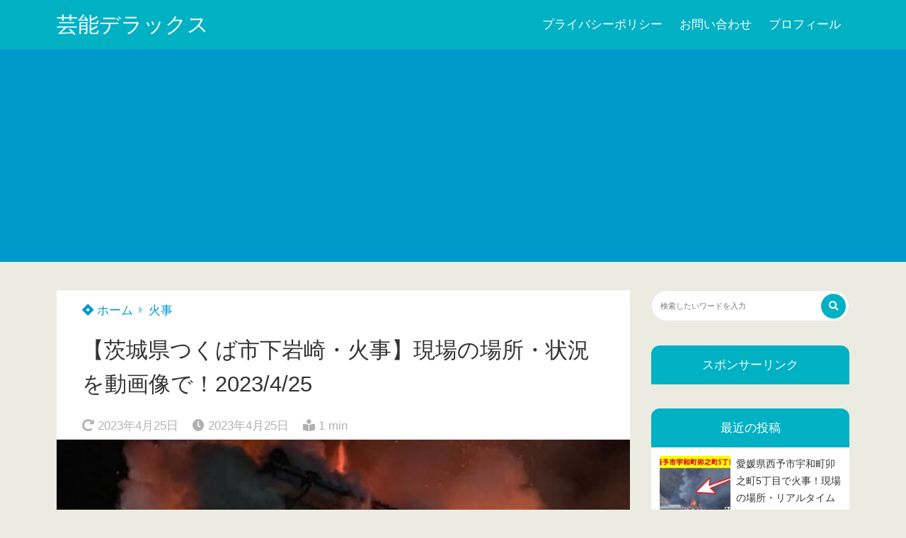

--- FILE ---
content_type: text/html; charset=UTF-8
request_url: https://hironaka0407.com/shimoiwasaki-tsukuba-ibaraki-fire-place-image-movie/
body_size: 17522
content:
<!doctype html>
<html lang="ja">
	<head>
		<meta charset="UTF-8">
		<meta http-equiv="X-UA-Compatible" content="IE=edge">
		<meta name="HandheldFriendly" content="True">
		<meta name="MobileOptimized" content="320">
		<meta name="viewport" content="width=device-width, initial-scale=1 ,viewport-fit=cover"/>
		<link rel="pingback" href="https://hironaka0407.com/xmlrpc.php">
					<!-- Global site tag (gtag.js) - Google Analytics -->
			<script async src="https://www.googletagmanager.com/gtag/js?id=G-0HZ1VLGY08"></script>
			<script>
				window.dataLayer = window.dataLayer || [];

				function gtag() {
					dataLayer.push(arguments);
				}

				gtag('js', new Date());

				gtag('config', 'G-0HZ1VLGY08');
			</script>
				<meta name="google-site-verification" content="EYRZ3lMvMSKsIfCcLpcZEyRCxjeW8BKm5bnYz9pATAo" />		<title>【茨城県つくば市下岩崎・火事】現場の場所・状況を動画像で！2023/4/25 &#8211; 芸能デラックス</title>
<meta name='robots' content='max-image-preview:large' />
<link rel='dns-prefetch' href='//use.fontawesome.com' />
<link rel="alternate" type="application/rss+xml" title="芸能デラックス &raquo; フィード" href="https://hironaka0407.com/feed/" />
<link rel="alternate" type="application/rss+xml" title="芸能デラックス &raquo; コメントフィード" href="https://hironaka0407.com/comments/feed/" />
<link rel="alternate" type="application/rss+xml" title="芸能デラックス &raquo; 【茨城県つくば市下岩崎・火事】現場の場所・状況を動画像で！2023/4/25 のコメントのフィード" href="https://hironaka0407.com/shimoiwasaki-tsukuba-ibaraki-fire-place-image-movie/feed/" />
<link rel='stylesheet' id='wp-block-library-css' href='https://hironaka0407.com/wp-includes/css/dist/block-library/style.min.css?fver=20240410123055' type='text/css' media='all' />
<style id='tsnc-seo-blocks-prop-and-conf-style-inline-css' type='text/css'>
/*!*****************************************************************************************************************************************************************************************************************************************************!*\
  !*** css ./node_modules/css-loader/dist/cjs.js??ruleSet[1].rules[3].use[1]!./node_modules/postcss-loader/dist/cjs.js??ruleSet[1].rules[3].use[2]!./node_modules/sass-loader/dist/cjs.js??ruleSet[1].rules[3].use[3]!./src/pros-and-cons/style.scss ***!
  \*****************************************************************************************************************************************************************************************************************************************************/
/**
 * The following styles get applied both on the front of your site
 * and in the editor.
 *
 * Replace them with your own styles or remove the file completely.
 */

/*# sourceMappingURL=style-index.css.map*/
</style>
<link rel='stylesheet' id='quads-style-css-css' href='https://hironaka0407.com/wp-content/plugins/quick-adsense-reloaded/includes/gutenberg/dist/blocks.style.build.css?fver=20241106105933' type='text/css' media='all' />
<style id='classic-theme-styles-inline-css' type='text/css'>
/*! This file is auto-generated */
.wp-block-button__link{color:#fff;background-color:#32373c;border-radius:9999px;box-shadow:none;text-decoration:none;padding:calc(.667em + 2px) calc(1.333em + 2px);font-size:1.125em}.wp-block-file__button{background:#32373c;color:#fff;text-decoration:none}
</style>
<style id='global-styles-inline-css' type='text/css'>
body{--wp--preset--color--black: #000000;--wp--preset--color--cyan-bluish-gray: #abb8c3;--wp--preset--color--white: #ffffff;--wp--preset--color--pale-pink: #f78da7;--wp--preset--color--vivid-red: #cf2e2e;--wp--preset--color--luminous-vivid-orange: #ff6900;--wp--preset--color--luminous-vivid-amber: #fcb900;--wp--preset--color--light-green-cyan: #7bdcb5;--wp--preset--color--vivid-green-cyan: #00d084;--wp--preset--color--pale-cyan-blue: #8ed1fc;--wp--preset--color--vivid-cyan-blue: #0693e3;--wp--preset--color--vivid-purple: #9b51e0;--wp--preset--color--tsnc-black: #000000;--wp--preset--color--tsnc-white: #ffffff;--wp--preset--color--tsnc-red: #f44f4f;--wp--preset--color--tsnc-body-background-color: #ecebe1;--wp--preset--color--tsnc-main-color: #00b1c3;--wp--preset--color--tsnc-accent-color: #cc295f;--wp--preset--color--tsnc-text-color: #333;--wp--preset--color--tsnc-link-color: #0099cc;--wp--preset--gradient--vivid-cyan-blue-to-vivid-purple: linear-gradient(135deg,rgba(6,147,227,1) 0%,rgb(155,81,224) 100%);--wp--preset--gradient--light-green-cyan-to-vivid-green-cyan: linear-gradient(135deg,rgb(122,220,180) 0%,rgb(0,208,130) 100%);--wp--preset--gradient--luminous-vivid-amber-to-luminous-vivid-orange: linear-gradient(135deg,rgba(252,185,0,1) 0%,rgba(255,105,0,1) 100%);--wp--preset--gradient--luminous-vivid-orange-to-vivid-red: linear-gradient(135deg,rgba(255,105,0,1) 0%,rgb(207,46,46) 100%);--wp--preset--gradient--very-light-gray-to-cyan-bluish-gray: linear-gradient(135deg,rgb(238,238,238) 0%,rgb(169,184,195) 100%);--wp--preset--gradient--cool-to-warm-spectrum: linear-gradient(135deg,rgb(74,234,220) 0%,rgb(151,120,209) 20%,rgb(207,42,186) 40%,rgb(238,44,130) 60%,rgb(251,105,98) 80%,rgb(254,248,76) 100%);--wp--preset--gradient--blush-light-purple: linear-gradient(135deg,rgb(255,206,236) 0%,rgb(152,150,240) 100%);--wp--preset--gradient--blush-bordeaux: linear-gradient(135deg,rgb(254,205,165) 0%,rgb(254,45,45) 50%,rgb(107,0,62) 100%);--wp--preset--gradient--luminous-dusk: linear-gradient(135deg,rgb(255,203,112) 0%,rgb(199,81,192) 50%,rgb(65,88,208) 100%);--wp--preset--gradient--pale-ocean: linear-gradient(135deg,rgb(255,245,203) 0%,rgb(182,227,212) 50%,rgb(51,167,181) 100%);--wp--preset--gradient--electric-grass: linear-gradient(135deg,rgb(202,248,128) 0%,rgb(113,206,126) 100%);--wp--preset--gradient--midnight: linear-gradient(135deg,rgb(2,3,129) 0%,rgb(40,116,252) 100%);--wp--preset--font-size--small: 13px;--wp--preset--font-size--medium: 20px;--wp--preset--font-size--large: 36px;--wp--preset--font-size--x-large: 42px;--wp--preset--spacing--20: 0.44rem;--wp--preset--spacing--30: 0.67rem;--wp--preset--spacing--40: 1rem;--wp--preset--spacing--50: 1.5rem;--wp--preset--spacing--60: 2.25rem;--wp--preset--spacing--70: 3.38rem;--wp--preset--spacing--80: 5.06rem;--wp--preset--shadow--natural: 6px 6px 9px rgba(0, 0, 0, 0.2);--wp--preset--shadow--deep: 12px 12px 50px rgba(0, 0, 0, 0.4);--wp--preset--shadow--sharp: 6px 6px 0px rgba(0, 0, 0, 0.2);--wp--preset--shadow--outlined: 6px 6px 0px -3px rgba(255, 255, 255, 1), 6px 6px rgba(0, 0, 0, 1);--wp--preset--shadow--crisp: 6px 6px 0px rgba(0, 0, 0, 1);}:where(.is-layout-flex){gap: 0.5em;}:where(.is-layout-grid){gap: 0.5em;}body .is-layout-flex{display: flex;}body .is-layout-flex{flex-wrap: wrap;align-items: center;}body .is-layout-flex > *{margin: 0;}body .is-layout-grid{display: grid;}body .is-layout-grid > *{margin: 0;}:where(.wp-block-columns.is-layout-flex){gap: 2em;}:where(.wp-block-columns.is-layout-grid){gap: 2em;}:where(.wp-block-post-template.is-layout-flex){gap: 1.25em;}:where(.wp-block-post-template.is-layout-grid){gap: 1.25em;}.has-black-color{color: var(--wp--preset--color--black) !important;}.has-cyan-bluish-gray-color{color: var(--wp--preset--color--cyan-bluish-gray) !important;}.has-white-color{color: var(--wp--preset--color--white) !important;}.has-pale-pink-color{color: var(--wp--preset--color--pale-pink) !important;}.has-vivid-red-color{color: var(--wp--preset--color--vivid-red) !important;}.has-luminous-vivid-orange-color{color: var(--wp--preset--color--luminous-vivid-orange) !important;}.has-luminous-vivid-amber-color{color: var(--wp--preset--color--luminous-vivid-amber) !important;}.has-light-green-cyan-color{color: var(--wp--preset--color--light-green-cyan) !important;}.has-vivid-green-cyan-color{color: var(--wp--preset--color--vivid-green-cyan) !important;}.has-pale-cyan-blue-color{color: var(--wp--preset--color--pale-cyan-blue) !important;}.has-vivid-cyan-blue-color{color: var(--wp--preset--color--vivid-cyan-blue) !important;}.has-vivid-purple-color{color: var(--wp--preset--color--vivid-purple) !important;}.has-black-background-color{background-color: var(--wp--preset--color--black) !important;}.has-cyan-bluish-gray-background-color{background-color: var(--wp--preset--color--cyan-bluish-gray) !important;}.has-white-background-color{background-color: var(--wp--preset--color--white) !important;}.has-pale-pink-background-color{background-color: var(--wp--preset--color--pale-pink) !important;}.has-vivid-red-background-color{background-color: var(--wp--preset--color--vivid-red) !important;}.has-luminous-vivid-orange-background-color{background-color: var(--wp--preset--color--luminous-vivid-orange) !important;}.has-luminous-vivid-amber-background-color{background-color: var(--wp--preset--color--luminous-vivid-amber) !important;}.has-light-green-cyan-background-color{background-color: var(--wp--preset--color--light-green-cyan) !important;}.has-vivid-green-cyan-background-color{background-color: var(--wp--preset--color--vivid-green-cyan) !important;}.has-pale-cyan-blue-background-color{background-color: var(--wp--preset--color--pale-cyan-blue) !important;}.has-vivid-cyan-blue-background-color{background-color: var(--wp--preset--color--vivid-cyan-blue) !important;}.has-vivid-purple-background-color{background-color: var(--wp--preset--color--vivid-purple) !important;}.has-black-border-color{border-color: var(--wp--preset--color--black) !important;}.has-cyan-bluish-gray-border-color{border-color: var(--wp--preset--color--cyan-bluish-gray) !important;}.has-white-border-color{border-color: var(--wp--preset--color--white) !important;}.has-pale-pink-border-color{border-color: var(--wp--preset--color--pale-pink) !important;}.has-vivid-red-border-color{border-color: var(--wp--preset--color--vivid-red) !important;}.has-luminous-vivid-orange-border-color{border-color: var(--wp--preset--color--luminous-vivid-orange) !important;}.has-luminous-vivid-amber-border-color{border-color: var(--wp--preset--color--luminous-vivid-amber) !important;}.has-light-green-cyan-border-color{border-color: var(--wp--preset--color--light-green-cyan) !important;}.has-vivid-green-cyan-border-color{border-color: var(--wp--preset--color--vivid-green-cyan) !important;}.has-pale-cyan-blue-border-color{border-color: var(--wp--preset--color--pale-cyan-blue) !important;}.has-vivid-cyan-blue-border-color{border-color: var(--wp--preset--color--vivid-cyan-blue) !important;}.has-vivid-purple-border-color{border-color: var(--wp--preset--color--vivid-purple) !important;}.has-vivid-cyan-blue-to-vivid-purple-gradient-background{background: var(--wp--preset--gradient--vivid-cyan-blue-to-vivid-purple) !important;}.has-light-green-cyan-to-vivid-green-cyan-gradient-background{background: var(--wp--preset--gradient--light-green-cyan-to-vivid-green-cyan) !important;}.has-luminous-vivid-amber-to-luminous-vivid-orange-gradient-background{background: var(--wp--preset--gradient--luminous-vivid-amber-to-luminous-vivid-orange) !important;}.has-luminous-vivid-orange-to-vivid-red-gradient-background{background: var(--wp--preset--gradient--luminous-vivid-orange-to-vivid-red) !important;}.has-very-light-gray-to-cyan-bluish-gray-gradient-background{background: var(--wp--preset--gradient--very-light-gray-to-cyan-bluish-gray) !important;}.has-cool-to-warm-spectrum-gradient-background{background: var(--wp--preset--gradient--cool-to-warm-spectrum) !important;}.has-blush-light-purple-gradient-background{background: var(--wp--preset--gradient--blush-light-purple) !important;}.has-blush-bordeaux-gradient-background{background: var(--wp--preset--gradient--blush-bordeaux) !important;}.has-luminous-dusk-gradient-background{background: var(--wp--preset--gradient--luminous-dusk) !important;}.has-pale-ocean-gradient-background{background: var(--wp--preset--gradient--pale-ocean) !important;}.has-electric-grass-gradient-background{background: var(--wp--preset--gradient--electric-grass) !important;}.has-midnight-gradient-background{background: var(--wp--preset--gradient--midnight) !important;}.has-small-font-size{font-size: var(--wp--preset--font-size--small) !important;}.has-medium-font-size{font-size: var(--wp--preset--font-size--medium) !important;}.has-large-font-size{font-size: var(--wp--preset--font-size--large) !important;}.has-x-large-font-size{font-size: var(--wp--preset--font-size--x-large) !important;}
.wp-block-navigation a:where(:not(.wp-element-button)){color: inherit;}
:where(.wp-block-post-template.is-layout-flex){gap: 1.25em;}:where(.wp-block-post-template.is-layout-grid){gap: 1.25em;}
:where(.wp-block-columns.is-layout-flex){gap: 2em;}:where(.wp-block-columns.is-layout-grid){gap: 2em;}
.wp-block-pullquote{font-size: 1.5em;line-height: 1.6;}
</style>
<link rel='stylesheet' id='contact-form-7-css' href='https://hironaka0407.com/wp-content/plugins/contact-form-7/includes/css/styles.css?fver=20240617062002' type='text/css' media='all' />
<link rel='stylesheet' id='tsnc_main-style-css' href='https://hironaka0407.com/wp-content/themes/thesonic/js/dist/style/style.css?fver=20231103020917' type='text/css' media='all' />
<link rel='stylesheet' id='tsnc_child-style-css' href='https://hironaka0407.com/wp-content/themes/the-sonic-child/style.css?fver=20210120091100' type='text/css' media='all' />
<link rel='stylesheet' id='tsnc_scroll_hint_style-css' href='https://hironaka0407.com/wp-content/themes/thesonic/library/scroll-hint/css/scroll-hint.css?fver=20231103020917' type='text/css' media='all' />
<link rel='stylesheet' id='tsnc_fontawesome-all-style-css' href='https://use.fontawesome.com/releases/v5.15.4/css/all.css?ver=6.5.7' type='text/css' media='all' />
<style id='quads-styles-inline-css' type='text/css'>

    .quads-location ins.adsbygoogle {
        background: transparent !important;
    }
    .quads.quads_ad_container { display: grid; grid-template-columns: auto; grid-gap: 10px; padding: 10px; }
    .grid_image{animation: fadeIn 0.5s;-webkit-animation: fadeIn 0.5s;-moz-animation: fadeIn 0.5s;
        -o-animation: fadeIn 0.5s;-ms-animation: fadeIn 0.5s;}
    .quads-ad-label { font-size: 12px; text-align: center; color: #333;}
    .quads_click_impression { display: none;}
</style>
<script type="text/javascript" src="https://hironaka0407.com/wp-includes/js/jquery/jquery.min.js?fver=20231114113108" id="jquery-core-js"></script>
<script type="text/javascript" src="https://hironaka0407.com/wp-includes/js/jquery/jquery-migrate.min.js?fver=20230921095020" id="jquery-migrate-js"></script>
<script type="text/javascript" id="tsnc_front_js-js-extra">
/* <![CDATA[ */
var tsnc_pv_ajax = {"endpoint":"https:\/\/hironaka0407.com\/wp-admin\/admin-ajax.php","action":"tsnc_pv_count","nonce":"dc746d16b7"};
var tsnc_info = {"site_url":"https:\/\/hironaka0407.com","realtime_search_endpoint":"https:\/\/hironaka0407.com\/wp-json\/tsnc\/v2","is_realtime_search":""};
/* ]]> */
</script>
<script src="https://hironaka0407.com/wp-content/themes/thesonic/js/dist/front.min.js?fver=20231103020917" defer></script><script src="https://hironaka0407.com/wp-content/themes/thesonic/js/lib/lazysizes.min.js?fver=20231103020917" defer></script><link rel="https://api.w.org/" href="https://hironaka0407.com/wp-json/" /><link rel="alternate" type="application/json" href="https://hironaka0407.com/wp-json/wp/v2/posts/11617" /><link rel="EditURI" type="application/rsd+xml" title="RSD" href="https://hironaka0407.com/xmlrpc.php?rsd" />
<link rel="canonical" href="https://hironaka0407.com/shimoiwasaki-tsukuba-ibaraki-fire-place-image-movie/" />
<link rel='shortlink' href='https://hironaka0407.com/?p=11617' />
<link rel="alternate" type="application/json+oembed" href="https://hironaka0407.com/wp-json/oembed/1.0/embed?url=https%3A%2F%2Fhironaka0407.com%2Fshimoiwasaki-tsukuba-ibaraki-fire-place-image-movie%2F" />
<link rel="alternate" type="text/xml+oembed" href="https://hironaka0407.com/wp-json/oembed/1.0/embed?url=https%3A%2F%2Fhironaka0407.com%2Fshimoiwasaki-tsukuba-ibaraki-fire-place-image-movie%2F&#038;format=xml" />
<script src="//pagead2.googlesyndication.com/pagead/js/adsbygoogle.js"></script><script>document.cookie = 'quads_browser_width='+screen.width;</script><meta name="description" content="2023年4月25日午後９時頃、茨城県つくば市下岩崎付近で火事が発生しました。 現場はお店の様ですが、大変な燃え上がりで被害も心配です。 今回は『【茨城県つくば市下岩崎・火事】現場の場所・状況を動画像で！2023/4/2 [&hellip;]" />		<meta property="og:url" content="https://hironaka0407.com/shimoiwasaki-tsukuba-ibaraki-fire-place-image-movie/" />
		<meta property="og:title" content="【茨城県つくば市下岩崎・火事】現場の場所・状況を動画像で！2023/4/25" />
		<meta property="og:description" content="2023年4月25日午後９時頃、茨城県つくば市下岩崎付近で火事が発生しました。 現場はお店の様ですが、大変な燃え上がりで被害も心配です。 今回は『【茨城県つくば市下岩崎・火事】現場の場所・状況を動画像で！2023/4/2 [&hellip;]" />
		<meta property="og:image" content="https://hironaka0407.com/wp-content/uploads/2023/04/1-23.jpg" />
		<meta property="og:type" content="article" />
		<meta name="note:card" content="https://hironaka0407.com/wp-content/uploads/2023/04/1-23.jpg">
		<meta name="twitter:card" content="summary_large_image" />
		<meta name="twitter:site" content="https://hironaka0407.com/shimoiwasaki-tsukuba-ibaraki-fire-place-image-movie/" />
		<meta name="twitter:player" content="" />
		<meta property="fb:app_id" content="" />
		<meta name="thumbnail" content="https://hironaka0407.com/wp-content/uploads/2023/04/1-23-150x150.jpg" /><script type="application/ld+json">[{"@context":"https:\/\/schema.org","@type":"BreadcrumbList","itemListElement":[{"@type":"ListItem","name":"\u82b8\u80fd\u30c7\u30e9\u30c3\u30af\u30b9","item":"https:\/\/hironaka0407.com","position":1},{"@type":"ListItem","name":"\u706b\u4e8b","item":"https:\/\/hironaka0407.com\/category\/%e7%81%ab%e4%ba%8b\/","position":2},{"@type":"ListItem","name":"\u3010\u8328\u57ce\u770c\u3064\u304f\u3070\u5e02\u4e0b\u5ca9\u5d0e\u30fb\u706b\u4e8b\u3011\u73fe\u5834\u306e\u5834\u6240\u30fb\u72b6\u6cc1\u3092\u52d5\u753b\u50cf\u3067\uff012023\/4\/25","item":"https:\/\/hironaka0407.com\/shimoiwasaki-tsukuba-ibaraki-fire-place-image-movie\/","position":3}]},{"@context":"https:\/\/schema.org","@type":"Article","mainEntityOfPage":{"@type":"WebPage","@id":"https:\/\/hironaka0407.com\/shimoiwasaki-tsukuba-ibaraki-fire-place-image-movie\/"},"headline":"\u3010\u8328\u57ce\u770c\u3064\u304f\u3070\u5e02\u4e0b\u5ca9\u5d0e\u30fb\u706b\u4e8b\u3011\u73fe\u5834\u306e\u5834\u6240\u30fb\u72b6\u6cc1\u3092\u52d5\u753b\u50cf\u3067\uff012023\/4\/25","image":["https:\/\/hironaka0407.com\/wp-content\/uploads\/2023\/04\/1-23.jpg"],"datePublished":"2023-04-25T22:52:06+09:00","dateModified":"2023-04-25T22:52:10+09:00","author":{"@type":"Person","name":"\u306d\u3053","url":"https:\/\/hironaka0407.com"},"publisher":{"@type":"Organization","name":"\u82b8\u80fd\u30c7\u30e9\u30c3\u30af\u30b9","logo":{"@type":"ImageObject","url":""}},"description":"2023\u5e744\u670825\u65e5\u5348\u5f8c\uff19\u6642\u9803\u3001\u8328\u57ce\u770c\u3064\u304f\u3070\u5e02\u4e0b\u5ca9\u5d0e\u4ed8\u8fd1\u3067\u706b\u4e8b\u304c\u767a\u751f\u3057\u307e\u3057\u305f\u3002 \u73fe\u5834\u306f\u304a\u5e97\u306e\u69d8\u3067\u3059\u304c\u3001\u5927\u5909\u306a\u71c3\u3048\u4e0a\u304c\u308a\u3067\u88ab\u5bb3\u3082\u5fc3\u914d\u3067\u3059\u3002 \u4eca\u56de\u306f\u300e\u3010\u8328\u57ce\u770c\u3064\u304f\u3070\u5e02\u4e0b\u5ca9\u5d0e\u30fb\u706b\u4e8b\u3011\u73fe\u5834\u306e\u5834\u6240\u30fb\u72b6\u6cc1\u3092\u52d5\u753b\u50cf\u3067\uff012023\/4\/2 [&hellip;]"}]</script><style>body {background-image: none;background-color: #ecebe1;color: #333;}a { color: #0099cc;}.is-style-link-mark5:after{color: #0099cc;}.main-c, .list-main-c li:before {color: #00b1c3;}#header {background-color: #00b1c3;}.hotword label {color: #00b1c3;}.hotword label:after {background: #00b1c3;}.main-h2 { border-color: #00b1c3;color: #00b1c3;}.kiji-cat{ background: #00b1c3;}.mein-btn-link { background: #00b1c3;}.widget-title-in { background: #00b1c3;}.rank-num { background: #00b1c3;}.pf-name { color: #00b1c3;}.pf-share>p { color: #00b1c3;}.share-btn { color: #00b1c3;}.widget-ul li .kiji-num { background: #00b1c3;}.widget-tag a { background: #00b1c3;}.footer-title{border-bottom-color: #00b1c3;border-bottom-color: #00b1c3;}.footer-column ul { color: #00b1c3;}.footer-in-under{background: #00b1c3;}.entry-cta { background: #00b1c3;}.prevnext-title { background: #00b1c3;}body.sns-box-style5 a.snsbtn {background-color: #00b1c3;}.nav-style-def .sub-menu{ border-color: #00b1c3;}.nav-style-def .sub-menu a:before{ color: #00b1c3;}.pf-custom-btn {background: #00b1c3;}.writer-mark1 .writer-in:before{background: #00b1c3;}.writer-mark2 .writer-in {border-top: 1px solid #00b1c3;border-bottom: 1px solid #00b1c3;}.writer-mark2 .writer-in:before {background: #00b1c3;}.heading-h2-mark2 h2,.heading-h3-mark2 h3,.heading-h4-mark2 h4 {border-color: #00b1c3;}.heading-h2-mark3 h2,.heading-h3-mark3 h3,.heading-h4-mark3 h4{border-color :#00b1c3;}.heading-h2-mark4 h2,.heading-h3-mark4 h3,.heading-h4-mark4 h4 { border-color :#00b1c3;}.heading-h2-mark5 h2:before,.heading-h3-mark5 h3:before,.heading-h4-mark5 h4:before {border-color: #00b1c3;}.heading-h2-mark6 h2:before,.heading-h3-mark6 h3:before,.heading-h4-mark6 h4:before {background: #00b1c3;}ul.is-style-list-simple-main li:before {background: #00b1c3;}ol.is-style-list-simple-main li:before {background: #00b1c3;}.is-style-table-simple table, .is-style-table-simple th, .is-style-table-simple td {border-color: #00b1c3;}.is-style-table-pop th {background: #00b1c3;}.is-style-table-pop table, .is-style-table-pop th, .is-style-table-pop td {border-color: #00b1c3;}.is-style-titlebox-mark1 .ob-title {color: #00b1c3;}.is-style-titlebox-mark2 .ob-title:before { background: #00b1c3;}.is-style-titlebox-mark3 .ob-title {background: #00b1c3;border-top-color: #00b1c3;}.is-style-titlebox-mark3 .ob-title:after { border-color: #00b1c3 transparent transparent transparent;}.is-style-titlebox-mark4 {border: 2px solid #00b1c3;}.is-style-titlebox-mark4 .ob-title {background: #00b1c3;}.is-style-titlebox-mark5 {padding: 0;border: 2px solid #00b1c3;position: relative;}.is-style-titlebox-mark5 .ob-title {color: #00b1c3;}.is-style-titlebox-mark6 {border: 2px solid #00b1c3;}.is-style-titlebox-mark6 .ob-title {color: #00b1c3;border-color: #00b1c3;}.is-style-titlebox-mark6 .ob-title:after {border-color: transparent #00b1c3 transparent transparent;}.process-label {background: #00b1c3;}.exlink-label, .inlink-label {background: #00b1c3;}.mkj {border-color: #00b1c3;}.mkj-title {border-bottom-color: #00b1c3;color: #00b1c3;}.entry-content .mkj-content {border-color: #00b1c3;}.mkj-content:after {color: #00b1c3;}.mkj-style1 .mkj-title {background: #00b1c3;}.mkj-style1 li:before {background: #00b1c3;}.mkj-style3 {background: #00b1c3;border-color: #00b1c3;}.main-title-bg-image {border-color: #00b1c3;}.child-category a {background: #00b1c3;}.custom_search_toggle span:before {color: #00b1c3;}.side-title-mark1 .widget-title {background: #00b1c3;}.side-title-mark2 .widget-title {background: #00b1c3;}.process-label {background: #00b1c3;}.widget ul ul li:before {color: #00b1c3;}.widget ul li .kiji-num {background: #00b1c3;}.side-title-mark6 .widget-title:before {background: #00b1c3;}.side-title-mark7 .widget-title:before {background: #00b1c3;}.side-title-mark7 .widget-title:after {background: #00b1c3;}.side-title-mark6 .widget-title {border-bottom : 2px solid #00b1c3;}.heading-h2-mark1 h2,.heading-h3-mark1 h3,.heading-h4-mark1 h4 {background: #00b1c3;}.heading-h2-mark5 h2:before,.heading-h3-mark5 h3:before,.heading-h4-mark5 h4:before {border-color: #00b1c3;}.widget-rank .rank-kiji-img:before {background: #00b1c3;}.side-writer-mark3 .pf-share>p {color: #00b1c3;}.side-search-mark1 .search-submit {background: #00b1c3;}.side-search-mark2 .search-submit {color: #00b1c3;border-color: #00b1c3;}.side-search-mark3 .search-submit {background: #00b1c3;}.side-search-mark2 .custom_search_wrapper .search-submit {background: #00b1c3;}.footer-title {color: #00b1c3;border-color: #00b1c3;}.footer-in-under {background: #00b1c3;}.mobile-footer-menu-item a {color: #00b1c3;}.gotop {background-color: #00b1c3;}.comment-reply-title:before {color: #00b1c3;}.comment-form-comment {border-color: #00b1c3;}.comment-respond .comment-form-comment label {background: #00b1c3;}.form-submit .submit {background: #00b1c3;}.main-title {border-color: #00b1c3;color: #00b1c3;}.main-tab-two {border-color: #00b1c3;color: #00b1c3;}.writer-mark3 .writer-in:before {background: #00b1c3;}.writer-mark4 .writer-in:before {background: #00b1c3;}.side-writer-mark3 .pf-share>p {color: #00b1c3;}.count { border-color: #00b1c3;}.count-top p {background: #00b1c3;}.is-style-titlebox-mark2 .ob-title { color: #00b1c3;}.kiji-list-tab-mark4 .cat-tab-text.active_tab:before {background: #00b1c3;}.label-main { background: #00b1c3;}.ranking-title {background: #00b1c3;}.is-style-titlebox-mark2 .ob-title-before {background-color: #00b1c3;}.pf-share-title{color: #00b1c3;}.mkj-list-nonum > li:before { background: #00b1c3;}.post-page-numbers.current { background-color: #00b1c3;}.is-style-accordion-mark1 .tsnc-accordion-title {background-color: #00b1c3;}.label-circle { background:#00b1c3;}.sub-c {color: #0099cc;}.sub-bgc {background-color: #0099cc;}.sub-bdc {border-color: #0099cc;}.header-info a { background-color: #0099cc;}.top-second .mein-btn-link {background: #0099cc;}.widget-ul li a:hover {color: #0099cc;}.breadcrumb {color: #0099cc;}.entry-prevnext-2 .prev-kiji,.entry-prevnext-2 .next-kiji{height: auto;}nav.pagination span.page-numbers{background: #00b1c3;}.header-info a{color: #fff;}.tagcloud a{background: #00b1c3;}.widget-title:before {background: #00b1c3;}.page-numbers a{color: #00b1c3;}.ranking-heading-icon { background: #00b1c3; }.is-style-titlebox-mark7 {border-color: #00b1c3; }.is-style-titlebox-mark7 .ob-title { background: #00b1c3;}.is-style-titlebox-mark7 .ob-title-after { color: #00b1c3;}.entry-404-eyeimg { background: #00b1c3; }a.main-tab-btn { background: #00b1c3;}.ac-c, .list-ac-c li:before {color: #cc295f;}.ac-bgc, .list-ac-bgc li:before {background-color: #cc295f;}.ac-bdc {border-color: #cc295f;}.kiji-new { background: #cc295f;}.hotiword-textlink-new a:before {background: #cc295f;}.hotiword-textlink-2:before {background: #cc295f;}.hotiword-textlink-hoticon a:before {background: #cc295f;}.kiji-new {background: #cc295f;}ul.is-style-list-simple-ac li:before {background: #cc295f;}ol.is-style-list-simple-ac li:before {background: #cc295f;}.ac-c, .list-ac-c li:before {color: #cc295f;}.ac-bgc, .list-ac-bgc li:before {background-color: #cc295f;}.ac-bdc {border-color: #cc295f;}.hotiword-textlink-1 a:before {background: #cc295f;}.hotiword-textlink-3 a:before {background: #cc295f;}.label-ac { background: #cc295f;}.hotiword-textlink-1:before {background: #cc295f;}            .hotiword-textlink-3:before {background: #cc295f;}div.cat-tab-text.active_tab { background-color: rgba( 0, 177, 195, 0.7);}.main-bgc {background-color: rgba( 0, 177, 195, 0.7);}.is-style-group-mark1 { border-color: rgba( 0, 177, 195, 0.5);}.is-style-group-mark3 { border-color: rgba( 0, 177, 195, 0.5);}.is-style-group-mark4 { border-color: rgba( 0, 177, 195, 0.5);}.is-style-group-mark5 { border-color: rgba( 0, 177, 195, 0.5);}.is-style-group-mark7 {border-color: rgba( 0, 177, 195, 0.5);outline-color: rgba( 0, 177, 195, 0.5);}.is-style-titlebox-mark3 { border-color: rgba( 0, 177, 195, 0.2);}.mkj-active { background-color: rgba( 0, 177, 195, 0.2);}    .mkj-openclose {background: rgba( 0, 177, 195, 0.2);color: #00b1c3;}.heading-h2-mark6 h2,.heading-h3-mark6 h3,.heading-h4-mark6 h4 {border-color: rgba( 0, 177, 195, 0.2);}.is-style-table-simple th {background: rgba( 0, 177, 195, 0.2);color: #00b1c3;}.mkj-style2 { border-color: rgba( 0, 177, 195, 0.2);}.mkj-style2 .mkj-title { border-color: rgba( 0, 177, 195, 0.2);}.custom_search_footer {border-color: rgba( 0, 177, 195, 0.2);}.side-writer-mark2 .widget-pf { background: rgba( 0, 177, 195, 0.2);}.side-writer-mark3 .pf-text + .pf-share {background: rgba( 0, 177, 195, 0.2);}.entry-snsbox {background: rgba( 0, 177, 195, 0.2);}.writer-mark1 .writer-img { background: rgba( 0, 177, 195, 0.2);}.writer-mark1 .writer-text { border-color: rgba( 0, 177, 195, 0.2);}.writer-mark3 .writer-in {border-color: rgba( 0, 177, 195, 0.2);}.writer-mark4 .writer-in {background: rgba( 0, 177, 195, 0.2);}.is-style-para-mark1 {border-color: rgba( 0, 177, 195, 0.5);}.is-style-para-mark3 {border-color: rgba( 0, 177, 195, 0.5);}.is-style-para-mark4 {border-color: rgba( 0, 177, 195, 0.5);background: rgba( 0, 177, 195, 0.12);}.is-style-para-mark5 { border-color: rgba( 0, 177, 195, 0.5);}.comment-box { border-color: rgba( 0, 177, 195, 0.2);}.is-style-group-mark2 { background: rgba( 0, 177, 195, 0.12);}.is-style-group-mark11 { background: rgba( 0, 177, 195, 0.12);}.is-style-para-mark2 { background: rgba( 0, 177, 195, 0.12);}.heading-h4-mark5 h4 { background: rgba( 0, 177, 195, 0.08);}.is-style-table-simple thead tr th:nth-child(even) { background: rgba( 0, 177, 195, 0.08);}.is-style-table-pop td { background: rgba( 0, 177, 195, 0.08);}.is-style-table-pop td { background: rgba( 0, 177, 195, 0.08);}.heading-h2-mark5 h2,.heading-h3-mark5 h3,.heading-h4-mark5 h4 {background:  rgba( 0, 177, 195, 0.08);}footer { background: rgba( 0, 177, 195, 0.08);}.mkj-content-in { background: rgba( 0, 177, 195, 0.08);}.is-style-titlebox-mark1 { background-color: rgba( 0, 177, 195, 0.08);}div.is-style-titlebox-mark2 {background: rgba( 0, 177, 195, 0.08);}.ranking-set { background: rgba( 0, 177, 195, 0.08);}.comment-box.is-style-commentbox-mark4 {background-color: rgba( 0, 177, 195, 0.08);border-color: #00b1c3;}.hamburger-in-content { color: #333; }.kiji-text { color: #333;}.exlink-title,.inlink-title {color: #333;}.exlink-site,.inlink-site {color: #333;}.side-title-mark5 .widget-title { color: #333;}.side-title-mark6 .widget-title { color: #333;}.side-title-mark7 .widget-title { color: #333;}.sub-menu a:hover { color: #0099cc;}.breadcrumb { color: #0099cc;}.widget ul li a:hover { color: #0099cc;}button.urlcopy-btn {color: #0099cc;}.imgarea-btn {background-color: #cc295f;}div.eyecatching-mark1,div.eyecatching-mark2{background: linear-gradient(45deg, #00b1c3, hsl(170, 100%, 38%));}@media (max-width: 767px) {#header-img-box{background-image: none;}}@media (min-width: 768px) {#header-img-box{background-image: none;}}</style><style>
.kiji-img-img {object-fit: cover;}
</style>
			<style>.mobile-footer-menu-margin {margin-bottom: 0;}</style><style>body[class*="copia-microcopy"] .wpap-tpl-with-detail .wpap-image img {min-height: 140px;object-fit: contain;}body[class*="copia-microcopy"] p.wpap-link {    margin-top: 0;}body[class*="copia-microcopy"] .wpap-link a {    position: relative;    margin-top: 8px;    text-align: center;}body[class*="copia-microcopy"] .wpap-tpl-with-detail .wpap-link {    display: block;}body[class*="copia-microcopy"] .wpap-tpl-with-detail .wpap-link a {    width: 34.5%;}body[class*="copia-microcopy"] .wpap-tpl-with-image-text-h .wpap-link a {    width: 35%;}body[class*="copia-microcopy"] .wpap-tpl-with-image-text-v .wpap-link a {    width: 30%;}.copia-microcopy-amazon .wpap-link-amazon:before {    color: #f89400;}.copia-microcopy-rakuten a.wpap-link-rakuten:before {    color: #be0000;}.copia-microcopy-yahoo a.wpap-link-yahoo:before {    color: #d14615;}body[class*="copia-microcopy"] .wpap-link a:before {    position: absolute;    top: -17px;    left: 0;    width: 100%;    height: 17px;    font-weight: 600;    font-size: 11px;}.copia-microcopy-amazon .wpap-link a.wpap-link-amazon,.copia-microcopy-rakuten .wpap-link a.wpap-link-rakuten,.copia-microcopy-yahoo .wpap-link a.wpap-link-yahoo {    margin-top: 22px;}@media screen and (max-width: 767px){    body[class*="copia-microcopy"] .wpap-tpl p.wpap-link {        flex-direction: column;    }    body[class*="copia-microcopy"] .wpap-tpl p.wpap-link a {        width: 100%;        box-sizing: border-box;    }    body[class*="copia-microcopy"] .wpap-tpl-with-image-text-h .wpap-link a {        margin-bottom: 0;    }}</style><style type="text/css">.recentcomments a{display:inline !important;padding:0 !important;margin:0 !important;}</style><noscript><style>.lazyload[data-src]{display:none !important;}</style></noscript><style>.lazyload{background-image:none !important;}.lazyload:before{background-image:none !important;}</style><link rel="icon" href="https://hironaka0407.com/wp-content/uploads/2021/02/cropped-芸能ブログ用アイコン真！！改-32x32.jpg" sizes="32x32" />
<link rel="icon" href="https://hironaka0407.com/wp-content/uploads/2021/02/cropped-芸能ブログ用アイコン真！！改-192x192.jpg" sizes="192x192" />
<link rel="apple-touch-icon" href="https://hironaka0407.com/wp-content/uploads/2021/02/cropped-芸能ブログ用アイコン真！！改-180x180.jpg" />
<meta name="msapplication-TileImage" content="https://hironaka0407.com/wp-content/uploads/2021/02/cropped-芸能ブログ用アイコン真！！改-270x270.jpg" />
		<style type="text/css" id="wp-custom-css">
			.gotop { /*ここにクラス名*/
  display:none; /* 非表示にする*/
}		</style>
		<style>:root .has-tsnc-black-color{color: #000;}:root .has-tsnc-black-background-color{background-color: #000;}:root .has-tsnc-white-color{color: #fff;}:root .has-tsnc-white-background-color{background-color: #fff;}:root .has-tsnc-red-color{color: #f44f4f;}:root .has-tsnc-red-background-color{background-color: #f44f4f;}:root .has-tsnc-body-background-color-color{color: #ecebe1;}:root .has-tsnc-body-background-color-background-color{background-color: #ecebe1;}:root .has-tsnc-main-color-color{color: #00b1c3;}:root .has-tsnc-main-color-background-color{background-color: #00b1c3;}:root .has-tsnc-sub-main-color-color{color: #f9f9f9;}:root .has-tsnc-sub-main-color-background-color{background-color: #f9f9f9;}:root .has-tsnc-sub-color-color{color: #0099cc;}:root .has-tsnc-sub-color-background-color{background-color: #0099cc;}:root .has-tsnc-accent-color-color{color: #cc295f;}:root .has-tsnc-accent-color-background-color{background-color: #cc295f;}:root .has-tsnc-text-color-color{color: #333;}:root .has-tsnc-text-color-background-color{background-color: #333;}:root .has-tsnc-link-color-color{color: #0099cc;}:root .has-tsnc-link-color-background-color{background-color: #0099cc;}:root .has-tsnc-button-color-color{color: #fff;}:root .has-tsnc-button-color-background-color{background-color: #fff;}</style>		<script data-ad-client="ca-pub-2853345359434039" async src="https://pagead2.googlesyndication.com/pagead/js/adsbygoogle.js"></script>
<!-- Global site tag (gtag.js) - Google Analytics -->
<script async src="https://www.googletagmanager.com/gtag/js?id=G-0HZ1VLGY08"></script>
<script>
  window.dataLayer = window.dataLayer || [];
  function gtag(){dataLayer.push(arguments);}
  gtag('js', new Date());

  gtag('config', 'G-0HZ1VLGY08');
</script>

<script async src="https://securepubads.g.doubleclick.net/tag/js/gpt.js"></script>
<script>
  window.googletag = window.googletag || {cmd: []};
  googletag.cmd.push(function() {
    googletag.defineSlot('/9176203,22741033863/1834296', [[320, 50], [320, 120], [320, 100]], 'div-gpt-ad-1694424216694-0').addService(googletag.pubads());
    googletag.defineSlot('/9176203,22741033863/1834297', [728, 90], 'div-gpt-ad-1694424277361-0').addService(googletag.pubads());
    googletag.pubads().enableSingleRequest();
    googletag.pubads().collapseEmptyDivs(); //空のdivを閉じる
    googletag.enableServices();
  });
</script>

<script type="application/javascript" src="//anymind360.com/js/13637/ats.js"></script>			</head>
<body class="post-template-default single single-post postid-11617 single-format-standard sns-box-style4 side-title-mark2 side-search-mark1 side-writer-mark2" data-barba="wrapper"  data-postid="11617">
	<!-- /9176203,22741033863/1834296 SP 下部固定オーバーレイ <body>のすぐ下に設置してください -->
<div style='position:fixed;bottom:0;padding-bottom:env(safe-area-inset-bottom);left:0;right:0;width:100%;background:rgba(0, 0, 0, 0);z-index:99998;text-align:center;transform:translate3d(0, 0, 0);'>
<div id='div-gpt-ad-1694424216694-0' style='margin:auto;text-align:center;z-index:99999;'>
  <script>
    googletag.cmd.push(function() { googletag.display('div-gpt-ad-1694424216694-0'); });
  </script>
</div>
</div>

<!-- /9176203,22741033863/1834297 PC 下部固定オーバーレイ_728×90 <body>のすぐ下に設置してください -->
<div style='position:fixed;bottom:0;padding-bottom:env(safe-area-inset-bottom);left:0;right:0;width:100%;background:rgba(0, 0, 0, 0);z-index:99998;text-align:center;transform:translate3d(0, 0, 0);'>
<div id='div-gpt-ad-1694424277361-0' style='margin:auto;text-align:center;z-index:99999;'>
  <script>
    googletag.cmd.push(function() { googletag.display('div-gpt-ad-1694424277361-0'); });
  </script>
</div>
</div>		<header id="header" class="header-row">
					<div class="hamburger-menu-left">
				<input type="checkbox" id="hamburger-in" class="not-see">
				<label id="hamburger-in-open" class="hamburger-in-open" for="hamburger-in">
					<i class="fas fa-bars"></i>
					<span class="hamburger-textmenu">MENU</span>
				</label>
				<label id="hamburger-in-close" class="hamburger-in-close" for="hamburger-in">
				</label>
				<div class="hamburger-in-content">
									</div>
			</div>
								<div class="header-search-right">
				<input type="checkbox" id="header-search-in" class="not-see">
				<label id="header-search-in-open" class="header-search-in-open" for="header-search-in">
					<i class="fas fa-search"></i>
				</label>
				<div class="header-search-in-content">
					<div id="header-search" class="header-search">
						<form role="search" method="get" class="search-form" action="https://hironaka0407.com">
							<div>
								<input type="search" class="search-field" placeholder="検索したいワードを入力" value="" name="s" title="検索">								<button type="submit" class="search-submit" aria-label="検索する">検索</button>
							</div>
						</form>
												<label class="header-search-in-innerclose" for="header-search-in"><i
									class="far fa-times-circle"></i><span
									class="header-search-in-innerclose-text">とじる</span></label>
					</div>
				</div>
			</div>
							<div class="header-in hb">
			<div class="header-title header-title-left"><a href="https://hironaka0407.com">芸能デラックス</a></div>							<nav id="header-nav-box" class="header-nav header-nav-right plus-logo-catchcopy">
					<div id="header-nav-in-box" class="header-nav-in">
						<ul id="menu-header-nav" class="nav-style-def"><li id="menu-item-15" class="menu-item menu-item-type-post_type menu-item-object-page menu-item-15"><a href="https://hironaka0407.com/privacy-policy-2/">プライバシーポリシー</a></li>
<li id="menu-item-16" class="menu-item menu-item-type-post_type menu-item-object-page menu-item-16"><a href="https://hironaka0407.com/contact-us/">お問い合わせ</a></li>
<li id="menu-item-17" class="menu-item menu-item-type-post_type menu-item-object-page menu-item-17"><a href="https://hironaka0407.com/profile/">プロフィール</a></li>
</ul>					</div>
				</nav>
					</div>
			</header>
	<div data-barba="container" data-barba-namespace="home">
	<div class="header-info"><a href="">
<!-- WP QUADS v. 2.0.85  Shortcode Ad -->
<div class="quads-location quads-ad7143" id="quads-ad7143" style="float:none;margin:0px;">

 <!-- WP QUADS - Quick AdSense Reloaded v.2.0.85 Content AdSense async --> 


            <ins class="adsbygoogle"
                  style="display:block;"
                          data-ad-format="auto"
                 data-ad-client="ca-pub-2853345359434039"
                 data-ad-slot="7425789178"></ins>
                 <script>
                 (adsbygoogle = window.adsbygoogle || []).push({});</script>
 <!-- end WP QUADS --> 

</div>
</a></div>		<div id="content">
	<!--コンテンツ内部　幅調整-->
	<div id="content-in" class="hb">
								<main id="main" class="main-hb">
			<div class="main-in">
							<article id="post-11617" class="entry single post-11617 post type-post status-publish format-standard has-post-thumbnail hentry category-102 tag-365">
					<header class="entry-header">
						<ul class="breadcrumb"><li><a href="https://hironaka0407.com"><i class="fab fa-jira"></i> ホーム</a></li><li><a href="https://hironaka0407.com/category/%e7%81%ab%e4%ba%8b/">火事</a></li></ul>												<h1 class="entry-title">【茨城県つくば市下岩崎・火事】現場の場所・状況を動画像で！2023/4/25</h1>
						<div class="entry-header-item">
							<span class="updatedate"><i class="fas fa-redo-alt"></i> <time datetime="2023-04-25">2023年4月25日</time></span>							<span class="postdate"><i class="fas fa-clock"></i> <time datetime="2023-04-25">2023年4月25日</time></span>							<span class="readtime"><i class="fas fa-book-reader"></i> 1 min</span>													</div>
													<div class="entry-eyeimg">
								<img width="740" height="389" src="https://hironaka0407.com/wp-content/uploads/2023/04/1-23-740x389.jpg" class="attachment-large size-large wp-post-image" alt="" decoding="async" fetchpriority="high" />							</div>
												                        																																															</header>
					<div class="entry-content heading-h2-mark5 heading-h3-mark2 heading-h4-mark3">
						<section class="entry-letterbody">
							
<p>2023年4月25日午後９時頃、茨城県つくば市下岩崎付近で火事が発生しました。</p>



<p>現場はお店の様ですが、大変な燃え上がりで被害も心配です。</p>



<p>今回は『【茨城県つくば市下岩崎・火事】現場の場所・状況を動画像で！2023/4/25』という事で調査しましたので最後までご覧ください。</p>



<script async src="https://pagead2.googlesyndication.com/pagead/js/adsbygoogle.js"></script>
<!-- 新 -->
<ins class="adsbygoogle"
     style="display:block"
     data-ad-client="ca-pub-2853345359434039"
     data-ad-slot="9823141558"
     data-ad-format="auto"
     data-full-width-responsive="true"></ins>
<script>
     (adsbygoogle = window.adsbygoogle || []).push({});
</script>




<div id="mkj" class="mkj mkj-style4">
    <div class="mkj-in" >
        <p class="mkj-title">目次</p>
        <input id="mkj-see" class="mkj-input" type="checkbox" checked="checked">
        <label class="mkj-openclose" for="mkj-see"></label>
        <div class="mkj-content ">
            <nav class="mkj-content-in">
                <ol class="mkj-list"><li><a href="#i-0">【茨城県つくば市下岩崎・火事】現場の場所・状況を動画像で！2023/4/25</a><ol class="mkj-list-child-3"><li><a href="#i-1">【茨城県つくば市下岩崎・火事】現場の場所はどこ？</a><li><a href="#i-2">【茨城県つくば市下岩崎・火事】現場の状況を動画像で！</a></li></ol><li><a href="#i-3">まとめ【茨城県つくば市下岩崎・火事】現場の場所・状況を動画像で！2023/4/25</a></li></ol>
            </nav>
        </div>
    </div>
</div><h2 class="wp-block-heading" id="i-0" >【茨城県つくば市下岩崎・火事】現場の場所・状況を動画像で！2023/4/25</h2>


<div class="wp-block-image is-style-img-shadow-s">
<figure class="aligncenter size-full is-resized"><img decoding="async" src="[data-uri]" alt="" class="wp-image-11628 lazyload" width="479" height="532" data-src="https://hironaka0407.com/wp-content/uploads/2023/04/12-89.jpg" data-eio-rwidth="627" data-eio-rheight="696" /><noscript><img decoding="async" src="https://hironaka0407.com/wp-content/uploads/2023/04/12-89.jpg" alt="" class="wp-image-11628" width="479" height="532" data-eio="l" /></noscript><figcaption class="wp-element-caption"><a href="https://twitter.com/kino298/status/1650852235834957832?s=20" data-type="URL" data-id="https://twitter.com/kino298/status/1650852235834957832?s=20">Twitter</a>より</figcaption></figure></div>


<blockquote class="twitter-tweet"><p lang="ja" dir="ltr">下岩崎で火災とのこと</p>&mdash; まさナビ (@masanavi42) <a href="https://twitter.com/masanavi42/status/1650832802387197952?ref_src=twsrc%5Etfw">April 25, 2023</a></blockquote>



<p>夜間の火事で周辺被害も心配です。</p>



<p>現場の場所から見ていきましょう。</p>



<script async src="https://pagead2.googlesyndication.com/pagead/js/adsbygoogle.js"></script>
<!-- 新 -->
<ins class="adsbygoogle"
     style="display:block"
     data-ad-client="ca-pub-2853345359434039"
     data-ad-slot="9823141558"
     data-ad-format="auto"
     data-full-width-responsive="true"></ins>
<script>
     (adsbygoogle = window.adsbygoogle || []).push({});
</script>




<h3 class="wp-block-heading" id="i-1" >【茨城県つくば市下岩崎・火事】現場の場所はどこ？</h3>



<p>現場の場所『茨城県つくば市下岩崎』の火事現場はこちらです。</p>



<div class="responsive_iframe"><iframe  width="600" height="450" style="border:0;" allowfullscreen="" loading="lazy" referrerpolicy="no-referrer-when-downgrade" data-src="https://www.google.com/maps/embed?pb=!1m18!1m12!1m3!1d807.1931291325848!2d140.10531408331366!3d35.97698667994432!2m3!1f0!2f0!3f0!3m2!1i1024!2i768!4f13.1!3m3!1m2!1s0x602273f9f8183e9b%3A0x952ec43711cfd1a5!2z44CSMzAwLTEyNzMg6Iyo5Z-O55yM44Gk44GP44Gw5biC5LiL5bKp5bSO77yR77yX77yZ77yZ4oiS77yS!5e0!3m2!1sja!2sjp!4v1682428273331!5m2!1sja!2sjp" class="lazyload"></iframe></div>



<p></p>



<p>詳細はこちら『くぼにわ商店』という店舗です。</p>



<div class="responsive_iframe"><iframe  width="600" height="450" style="border:0;" allowfullscreen="" loading="lazy" referrerpolicy="no-referrer-when-downgrade" data-src="https://www.google.com/maps/embed?pb=!4v1682428394872!6m8!1m7!1sJWLiR6eWvlNXhwe5RVACvg!2m2!1d35.97684457937966!2d140.1062077069928!3f337.84512894851485!4f10.370345801459308!5f0.7820865974627469" class="lazyload"></iframe></div>



<p></p>



<p>現場の状況を見ていきましょう。</p>



<script async src="https://pagead2.googlesyndication.com/pagead/js/adsbygoogle.js"></script>
<!-- 新 -->
<ins class="adsbygoogle"
     style="display:block"
     data-ad-client="ca-pub-2853345359434039"
     data-ad-slot="9823141558"
     data-ad-format="auto"
     data-full-width-responsive="true"></ins>
<script>
     (adsbygoogle = window.adsbygoogle || []).push({});
</script>




<h3 class="wp-block-heading" id="i-2" >【茨城県つくば市下岩崎・火事】現場の状況を動画像で！</h3>


<div class="wp-block-image is-style-img-shadow-s">
<figure class="aligncenter size-full is-resized"><img decoding="async" src="[data-uri]" alt="" class="wp-image-11626 lazyload" width="388" height="446" data-src="https://hironaka0407.com/wp-content/uploads/2023/04/12-1-9.jpg" data-eio-rwidth="658" data-eio-rheight="757" /><noscript><img decoding="async" src="https://hironaka0407.com/wp-content/uploads/2023/04/12-1-9.jpg" alt="" class="wp-image-11626" width="388" height="446" data-eio="l" /></noscript><figcaption class="wp-element-caption"><a href="https://twitter.com/kino298/status/1650852235834957832?s=20" data-type="URL" data-id="https://twitter.com/kino298/status/1650852235834957832?s=20">Twitter</a>より</figcaption></figure></div>


<blockquote class="twitter-tweet"><p lang="ja" dir="ltr">コレは怖い！<br><br> <a href="https://t.co/QJ1EUapq7u">pic.twitter.com/QJ1EUapq7u</a></p>&mdash; こんなのやっちゃって (@konnanoyattyate) <a href="https://twitter.com/konnanoyattyate/status/1650855450928386048?ref_src=twsrc%5Etfw">April 25, 2023</a></blockquote> <script async src="https://platform.twitter.com/widgets.js" charset="utf-8"></script>


<div class="wp-block-image is-style-img-shadow-s">
<figure class="aligncenter size-full is-resized"><img decoding="async" src="[data-uri]" alt="" class="wp-image-11627 lazyload" width="486" height="488" data-src="https://hironaka0407.com/wp-content/uploads/2023/04/12-2-1.jpg" data-eio-rwidth="662" data-eio-rheight="665" /><noscript><img decoding="async" src="https://hironaka0407.com/wp-content/uploads/2023/04/12-2-1.jpg" alt="" class="wp-image-11627" width="486" height="488" data-eio="l" /></noscript><figcaption class="wp-element-caption"><a href="https://twitter.com/kino298/status/1650852235834957832?s=20" data-type="URL" data-id="https://twitter.com/kino298/status/1650852235834957832?s=20">Twitter</a>より</figcaption></figure></div>


<blockquote class="twitter-tweet"><p lang="ja" dir="ltr">ひどい火事です。<br> <a href="https://t.co/0xrqHxgkjd">pic.twitter.com/0xrqHxgkjd</a></p>&mdash; こんなのやっちゃって (@konnanoyattyate) <a href="https://twitter.com/konnanoyattyate/status/1650855732567511042?ref_src=twsrc%5Etfw">April 25, 2023</a></blockquote>



<p>現場の状況は以上です。</p>



<script async src="https://pagead2.googlesyndication.com/pagead/js/adsbygoogle.js"></script>
<!-- 新 -->
<ins class="adsbygoogle"
     style="display:block"
     data-ad-client="ca-pub-2853345359434039"
     data-ad-slot="9823141558"
     data-ad-format="auto"
     data-full-width-responsive="true"></ins>
<script>
     (adsbygoogle = window.adsbygoogle || []).push({});
</script>




<h2 class="wp-block-heading" id="i-3" >まとめ【茨城県つくば市下岩崎・火事】現場の場所・状況を動画像で！2023/4/25</h2>



<p>火は消し止められたとのことで安心しました。</p>



<p>日に元には十分に注意しましょう。</p>

													</section>
					</div>
										<footer id="entry-footer" class="entry-footer">
													<div id="custom_html-5" class="widget_text widget post-bottom widget_custom_html"><div class="widget-title">スポンサーリンク</div><div class="textwidget custom-html-widget"><script async src="https://pagead2.googlesyndication.com/pagead/js/adsbygoogle.js?client=ca-pub-2853345359434039"
     crossorigin="anonymous"></script>
<ins class="adsbygoogle"
     style="display:block"
     data-ad-format="autorelaxed"
     data-ad-client="ca-pub-2853345359434039"
     data-ad-slot="2049372241"></ins>
<script>
     (adsbygoogle = window.adsbygoogle || []).push({});
</script></div></div><div id="tsnc_ads_custom_html-3" class="widget_text widget post-bottom widget_tsnc_ads_custom_html"><div class="widget_text tsnc-ads"><div class="textwidget custom-html-widget"><script async src="https://pagead2.googlesyndication.com/pagead/js/adsbygoogle.js"></script>
<!-- 広告２ -->
<ins class="adsbygoogle"
     style="display:block"
     data-ad-client="ca-pub-2853345359434039"
     data-ad-slot="6430562233"
     data-ad-format="auto"
     data-full-width-responsive="true"></ins>
<script>
     (adsbygoogle = window.adsbygoogle || []).push({});
</script></div></div></div><div id="tsnc_ad_custom_html-2" class="widget_text widget post-bottom widget_tsnc_ad_custom_html"><div class="widget-title">スポンサーリンク</div><div class="textwidget custom-html-widget"><div id="csw_block"></div>
<script async>
  (function(d,s,o,f,p,c,t){c=d.createElement(s);c.type='text/javascript';c.charset='UTF-8';c.async=true;c.src=o+f+'?i='+p;t=d.getElementsByTagName(s)[0];t.parentNode.insertBefore(c,t);})(document,'script','//client.contents-search-windows.com/','csw_cl_b.js','SZskIsJj4hwHDfEr')
</script></div></div><div id="tsnc_ad_custom_html-3" class="widget_text widget post-bottom widget_tsnc_ad_custom_html"><div class="widget-title">スポンサーリンク</div><div class="textwidget custom-html-widget"><script src='https://fam-8.net/ad/js/fam8-tagify.min.js'></script>
<div id= 'div_fam8_async_45235_3'>
<script language='javascript'>fam8_js_async('https://fam-8.net/ad', '_site=8725&_loc=45235&_mstype=3');</script>
</div></div></div>																																																<div class="entry-catetagbox">
							<!--カテゴリ取得-->
															<div class="category-area"><div class="catetagbox-label">カテゴリー：</div>
									<div class="catetagbox-list">
										<ul class="post-categories">
	<li><a href="https://hironaka0407.com/category/%e7%81%ab%e4%ba%8b/" rel="category tag">火事</a></li></ul>									</div>
								</div>
																						<div class="tag-area"><div class="catetagbox-label">タグ：</div>
									<ul class="catetagbox-list">
										<li><a href="https://hironaka0407.com/tag/%e8%8c%a8%e5%9f%8e%e7%9c%8c%e3%81%a4%e3%81%8f%e3%81%b0%e5%b8%82%e4%b8%8b%e5%b2%a9%e5%b4%8e%e3%83%bb%e7%81%ab%e4%ba%8b/" rel="tag">茨城県つくば市下岩崎・火事</a></li>									</ul>
								</div>
													</div>
											</footer>
				</article>
				<div class="main-article-under">
								<div class="entry-prevnext entry-prevnext-1">
				<div class="entry-prevnext-in">
											<div class="prev-kiji">
							<a href="https://hironaka0407.com/osaka-city-nishinari-ku-tengatyaya-higashi-fire-place-image-movie/">
								<div class="prev-kiji-in">
									<span class="prevnext-title">&lt;PREV</span>
																					<div class="prevnext-img lazyload" style="" data-back="https://hironaka0407.com/wp-content/uploads/2023/04/121-5.jpg"></div>
																				<div class="prevnext-text">【大阪市西成区天下茶屋東1丁目・火事】現場の場所・状況を動画像で！2023/4/25</div>
								</div>
							</a>
						</div>
																<div class="next-kiji">
							<a href="https://hironaka0407.com/kawashimo-sapporo-shiroishi-ku-hokkaido-fire-place-image-movie/">
								<div class="next-kiji-in">
									<span class="prevnext-title">NEXT&gt;</span>
																					<div class="prevnext-img lazyload" style="" data-back="https://hironaka0407.com/wp-content/uploads/2023/04/1-24.jpg"></div>
																				<div class="prevnext-text">【北海道札幌市白石区川下・火事】現場の場所・状況を動画像で！2023/4/26</div>
								</div>
							</a>
						</div>
									</div>
			</div>
										<div class="kanren-kiji-title main-c">関連記事</div>
			<div class="kanren-kiji kanren-kiji-2yokocard">
									<article class="main-kiji">
						<a class="linkarea" href="https://hironaka0407.com/kanagawa-yokohama-city-izumi-ku-okadu-fire-place-image-movie/">
									<div class="kiji-img lazyload" style="" data-back="https://hironaka0407.com/wp-content/uploads/2023/06/IMG_9707-1.jpeg"></div>
									<h3 class="kiji-text">【神奈川県横浜市泉区岡津町・火事】現場の場所・状況を動画像で！2023/6/1</h3>
						</a>
					</article>
									<article class="main-kiji">
						<a class="linkarea" href="https://hironaka0407.com/chiba-urayasu-city-hinode-1chome-fire-place-image-movie/">
									<div class="kiji-img lazyload" style="" data-back="https://hironaka0407.com/wp-content/uploads/2023/05/13-6.jpg"></div>
									<h3 class="kiji-text">【千葉県浦安市日の出１丁目・火事】現場の場所・状況を動画像で！2023/5/13</h3>
						</a>
					</article>
									<article class="main-kiji">
						<a class="linkarea" href="https://hironaka0407.com/tokyo-shinagawa-ku-ooi-1chome-fire-place-image-movie-twitter/">
									<div class="kiji-img lazyload" style="" data-back="https://hironaka0407.com/wp-content/uploads/2023/11/大井火事.jpg"></div>
									<h3 class="kiji-text">【東京都品川区大井１丁目・火事】場所はどこ？リアルタイムをツイッター画像と動画で！2023/11/21</h3>
						</a>
					</article>
								<!--記事-->
			</div>
										<div id="comments">
</div><!-- comments -->				</div>
						</div>
		</main>
		<div id="sidebar" class="sidebar mb-side tb-side pc-side">
	<aside>
		<!--サイドバー内部-->
		<div class="side-in">
					<div id="search-2" class="widget widget_search"><form role="search" method="get" class="search-form" action="https://hironaka0407.com">
	<div class="search-form-wrap">
	<input type="search" class="search-field" placeholder="検索したいワードを入力" value="" name="s" title="検索">	<button type="submit" class="search-submit" aria-label="検索する"><i class="fas fa-search"></i></button>
	</div>
</form></div><div id="tsnc_ad_custom_html-4" class="widget_text widget widget_tsnc_ad_custom_html"><div class="widget-title"><div class="widget-title-in">スポンサーリンク</div></div><div class="textwidget custom-html-widget"><script src='https://fam-8.net/ad/js/fam8-tagify.min.js'></script>
<div id= 'div_fam8_async_45236_3'>
<script language='javascript'>fam8_js_async('https://fam-8.net/ad', '_site=8725&_loc=45236&_mstype=3');</script>
</div></div></div>		<div id="recent-posts-2" class="widget widget_recent_entries">		<div class="widget-title"><div class="widget-title-in">最近の投稿</div></div>		<div class="widget-content">
											<!--ウィジェットの中身-->
				<div class="widget-rank">
					<div class="rank-kiji">
						<a class="linkarea ani" href="https://hironaka0407.com/uwachonomachi-seiyo-ehime-fire-place-image-movie/">
							<div class="rank-kiji-img">
																	<img width="150" height="150" src="https://hironaka0407.com/wp-content/themes/thesonic/images/space.png" class="kiji-img-img lazyload wp-post-image" alt="" decoding="async" data-src="https://hironaka0407.com/wp-content/uploads/2025/02/3-1-150x150.jpg" />															</div>
							<div class="rank-kiji-content">
								愛媛県西予市宇和町卯之町5丁目で火事！現場の場所・リアルタイム状況をTwitter動画像で！2025/2/13															</div>
						</a>
					</div>
				</div>
											<!--ウィジェットの中身-->
				<div class="widget-rank">
					<div class="rank-kiji">
						<a class="linkarea ani" href="https://hironaka0407.com/yukawa-ito-shizuoka-fire-place-image-movie/">
							<div class="rank-kiji-img">
																	<img width="150" height="150" src="https://hironaka0407.com/wp-content/themes/thesonic/images/space.png" class="kiji-img-img lazyload wp-post-image" alt="" decoding="async" data-src="https://hironaka0407.com/wp-content/uploads/2025/02/3-150x150.jpg" />															</div>
							<div class="rank-kiji-content">
								静岡県伊東市湯川で火事！現場の場所・リアルタイム状況をTwitter画像と動画で！2025/2/7															</div>
						</a>
					</div>
				</div>
											<!--ウィジェットの中身-->
				<div class="widget-rank">
					<div class="rank-kiji">
						<a class="linkarea ani" href="https://hironaka0407.com/chuo-kasukabe-saitama-fire-place-image-movie/">
							<div class="rank-kiji-img">
																	<img width="150" height="150" src="https://hironaka0407.com/wp-content/themes/thesonic/images/space.png" class="kiji-img-img lazyload wp-post-image" alt="" decoding="async" data-src="https://hironaka0407.com/wp-content/uploads/2025/01/3-8-150x150.jpg" />															</div>
							<div class="rank-kiji-content">
								埼玉県春日部市中央1丁目で火事！現場の場所・リアルタイム状況をTwitter動画像で！2025/1/29															</div>
						</a>
					</div>
				</div>
											<!--ウィジェットの中身-->
				<div class="widget-rank">
					<div class="rank-kiji">
						<a class="linkarea ani" href="https://hironaka0407.com/aoki-mishima-shizuoka-sunzu-line-mishima-futsukamachi-station-fire-place-image-movie/">
							<div class="rank-kiji-img">
																	<img width="150" height="150" src="https://hironaka0407.com/wp-content/themes/thesonic/images/space.png" class="kiji-img-img lazyload wp-post-image" alt="" decoding="async" data-src="https://hironaka0407.com/wp-content/uploads/2025/01/3-7-150x150.jpg" />															</div>
							<div class="rank-kiji-content">
								静岡県三島市青木・三島二日町駅付近で火事！現場の場所・リアルタイム状況をTwitter動画像で！2025/1/24															</div>
						</a>
					</div>
				</div>
											<!--ウィジェットの中身-->
				<div class="widget-rank">
					<div class="rank-kiji">
						<a class="linkarea ani" href="https://hironaka0407.com/kumoidori-kobe-chuo-ku-hyogo-fire-place-image-movie/">
							<div class="rank-kiji-img">
																	<img width="150" height="150" src="https://hironaka0407.com/wp-content/themes/thesonic/images/space.png" class="kiji-img-img lazyload wp-post-image" alt="" decoding="async" data-src="https://hironaka0407.com/wp-content/uploads/2025/01/3-6-150x150.jpg" />															</div>
							<div class="rank-kiji-content">
								神戸市中央区雲井通1丁目で火事！現場の場所・リアルタイム状況をTwitter動画像で！2025/1/23															</div>
						</a>
					</div>
				</div>
					</div>
		</div>									<div id="tsnc-sidebar-tracking-widget-box" class="sticky-box">
				<div id="tsnc-sidebar-tracking-widget" class="">
				<div id="categories-2" class="widget sidebar-tracking widget_categories"><div class="widget-title"><div class="widget-title-in">カテゴリー</div></div>
			<ul>
					<li class="cat-item cat-item-12"><a href="https://hironaka0407.com/category/nhk%e6%95%99%e8%82%b2%e3%83%86%e3%83%ac%e3%83%93/">NHK教育テレビ</a>
</li>
	<li class="cat-item cat-item-55"><a href="https://hironaka0407.com/category/youtuber/">YouTuber</a>
</li>
	<li class="cat-item cat-item-27"><a href="https://hironaka0407.com/category/nhk%e6%95%99%e8%82%b2%e3%83%86%e3%83%ac%e3%83%93/%e3%81%8a%e3%81%8b%e3%81%82%e3%81%95%e3%82%93%e3%81%a8%e3%81%84%e3%81%a3%e3%81%97%e3%82%87/%e3%81%82%e3%81%a4%e3%81%93%e3%81%8a%e5%a7%89%e3%81%95%e3%82%93/">あつこお姉さん</a>
</li>
	<li class="cat-item cat-item-26"><a href="https://hironaka0407.com/category/nhk%e6%95%99%e8%82%b2%e3%83%86%e3%83%ac%e3%83%93/%e3%81%8a%e3%81%8b%e3%81%82%e3%81%95%e3%82%93%e3%81%a8%e3%81%84%e3%81%a3%e3%81%97%e3%82%87/">おかあさんといっしょ</a>
</li>
	<li class="cat-item cat-item-56"><a href="https://hironaka0407.com/category/%e3%81%ad%e3%81%93%e3%81%8f%e3%82%93/">ねこくん!</a>
</li>
	<li class="cat-item cat-item-413"><a href="https://hironaka0407.com/category/nhk%e6%95%99%e8%82%b2%e3%83%86%e3%83%ac%e3%83%93/%e3%81%bf%e3%81%84%e3%81%a4%e3%81%91%e3%81%9f%ef%bc%81/">みいつけた！</a>
</li>
	<li class="cat-item cat-item-28"><a href="https://hironaka0407.com/category/nhk%e6%95%99%e8%82%b2%e3%83%86%e3%83%ac%e3%83%93/%e3%81%8a%e3%81%8b%e3%81%82%e3%81%95%e3%82%93%e3%81%a8%e3%81%84%e3%81%a3%e3%81%97%e3%82%87/%e3%82%86%e3%81%86%e3%81%84%e3%81%a1%e3%82%8d%e3%81%86%e3%81%8a%e5%85%84%e3%81%95%e3%82%93/">ゆういちろうお兄さん</a>
</li>
	<li class="cat-item cat-item-1377"><a href="https://hironaka0407.com/category/%e3%82%a2%e3%82%a4%e3%83%89%e3%83%ab/">アイドル</a>
</li>
	<li class="cat-item cat-item-559"><a href="https://hironaka0407.com/category/%e3%82%a2%e3%82%b9%e3%83%aa%e3%83%bc%e3%83%88/">アスリート</a>
</li>
	<li class="cat-item cat-item-11"><a href="https://hironaka0407.com/category/%e3%82%b8%e3%83%a3%e3%83%8b%e3%83%bc%e3%82%ba/">ジャニーズ</a>
</li>
	<li class="cat-item cat-item-13"><a href="https://hironaka0407.com/category/%e3%82%b9%e3%83%9d%e3%83%bc%e3%83%84%e9%81%b8%e6%89%8b/">スポーツ選手</a>
</li>
	<li class="cat-item cat-item-1500"><a href="https://hironaka0407.com/category/%e3%83%86%e3%83%ac%e3%83%93%e7%95%aa%e7%b5%84/">テレビ番組</a>
</li>
	<li class="cat-item cat-item-1351"><a href="https://hironaka0407.com/category/%e3%83%90%e3%82%a4%e3%82%af%e7%81%ab%e7%81%bd/">バイク火災</a>
</li>
	<li class="cat-item cat-item-395"><a href="https://hironaka0407.com/category/%e3%83%96%e3%83%ac%e3%82%a4%e3%82%ad%e3%83%b3%e3%82%b0%e3%83%80%e3%82%a6%e3%83%b3%ef%bc%98/">ブレイキングダウン８</a>
</li>
	<li class="cat-item cat-item-44"><a href="https://hironaka0407.com/category/%e3%83%97%e3%83%ad%e3%83%87%e3%83%a5%e3%83%bc%e3%82%b5%e3%83%bc/">プロデューサー</a>
</li>
	<li class="cat-item cat-item-208"><a href="https://hironaka0407.com/category/%e3%83%9e%e3%82%af%e3%83%89%e3%83%8a%e3%83%ab%e3%83%89/">マクドナルド</a>
</li>
	<li class="cat-item cat-item-29"><a href="https://hironaka0407.com/category/%e3%83%9f%e3%83%a5%e3%83%bc%e3%82%b8%e3%82%b7%e3%83%a3%e3%83%b3/">ミュージシャン</a>
</li>
	<li class="cat-item cat-item-8"><a href="https://hironaka0407.com/category/%e3%83%a9%e3%83%a9%e3%83%b3%e3%83%89/">ラランド</a>
</li>
	<li class="cat-item cat-item-15"><a href="https://hironaka0407.com/category/%e3%83%ac%e3%82%b9%e3%83%aa%e3%83%b3%e3%82%b0%e5%a5%b3%e5%ad%90/">レスリング女子</a>
</li>
	<li class="cat-item cat-item-63"><a href="https://hironaka0407.com/category/%e5%a5%b3%e5%84%aa/%e4%b8%8a%e7%99%bd%e7%9f%b3%e3%80%80%e8%90%8c%e6%ad%8c/">上白石　萌歌</a>
</li>
	<li class="cat-item cat-item-77"><a href="https://hironaka0407.com/category/%e4%ba%8b%e4%bb%b6/">事件</a>
</li>
	<li class="cat-item cat-item-84"><a href="https://hironaka0407.com/category/%e4%ba%8b%e6%95%85/">事故</a>
</li>
	<li class="cat-item cat-item-369"><a href="https://hironaka0407.com/category/%e4%ba%ba%e8%ba%ab%e4%ba%8b%e6%95%85/">人身事故</a>
</li>
	<li class="cat-item cat-item-23"><a href="https://hironaka0407.com/category/%e8%8a%b8%e8%83%bd%e4%ba%ba/%e4%bc%8a%e6%9d%b1%e7%be%8e%e5%92%b2/">伊東美咲</a>
</li>
	<li class="cat-item cat-item-20"><a href="https://hironaka0407.com/category/%e6%9d%b1%e4%ba%ac2020%e3%82%aa%e3%83%aa%e3%83%b3%e3%83%94%e3%83%83%e3%82%af/%e4%bd%93%e6%93%8d/">体操</a>
</li>
	<li class="cat-item cat-item-1749"><a href="https://hironaka0407.com/category/%e5%9c%9f%e7%a0%82%e5%b4%a9%e3%82%8c/">土砂崩れ</a>
</li>
	<li class="cat-item cat-item-420"><a href="https://hironaka0407.com/category/%e5%9c%b0%e9%9c%87/">地震</a>
</li>
	<li class="cat-item cat-item-1436"><a href="https://hironaka0407.com/category/%e5%a4%ab%e5%a9%a6%e5%b2%a9/">夫婦岩</a>
</li>
	<li class="cat-item cat-item-9"><a href="https://hironaka0407.com/category/%e5%a5%b3%e5%84%aa/">女優</a>
</li>
	<li class="cat-item cat-item-16"><a href="https://hironaka0407.com/category/%e5%a5%b3%e5%ad%90%e3%83%90%e3%83%ac%e3%83%bc%e3%83%9c%e3%83%bc%e3%83%ab/">女子バレーボール</a>
</li>
	<li class="cat-item cat-item-1505"><a href="https://hironaka0407.com/category/%e5%b4%a9%e8%90%bd%e4%ba%8b%e6%95%85/">崩落事故</a>
</li>
	<li class="cat-item cat-item-10"><a href="https://hironaka0407.com/category/%e5%b7%9d%e5%8f%a3%e6%98%a5%e5%a5%88/">川口春奈</a>
</li>
	<li class="cat-item cat-item-1183"><a href="https://hironaka0407.com/category/%e5%b7%a5%e5%a0%b4%e7%81%ab%e7%81%bd/">工場火災</a>
</li>
	<li class="cat-item cat-item-49"><a href="https://hironaka0407.com/category/%e8%8a%b8%e8%83%bd%e4%ba%ba/%e5%b8%82%e5%b7%9d%e6%b5%b7%e8%80%81%e8%94%b5/">市川海老蔵</a>
</li>
	<li class="cat-item cat-item-6"><a href="https://hironaka0407.com/category/%e6%94%bf%e6%b2%bb%e5%ae%b6/">政治家</a>
</li>
	<li class="cat-item cat-item-24"><a href="https://hironaka0407.com/category/%e3%82%b8%e3%83%a3%e3%83%8b%e3%83%bc%e3%82%ba/%e6%96%b0%e3%81%97%e3%81%84%e5%9c%b0%e5%9b%b3/">新しい地図</a>
</li>
	<li class="cat-item cat-item-771"><a href="https://hironaka0407.com/category/%e6%9c%89%e5%90%8d%e4%ba%ba/">有名人</a>
</li>
	<li class="cat-item cat-item-1"><a href="https://hironaka0407.com/category/%e6%9c%aa%e5%88%86%e9%a1%9e/">未分類</a>
</li>
	<li class="cat-item cat-item-14"><a href="https://hironaka0407.com/category/%e6%9d%b1%e4%ba%ac2020%e3%82%aa%e3%83%aa%e3%83%b3%e3%83%94%e3%83%83%e3%82%af/">東京2020オリンピック</a>
</li>
	<li class="cat-item cat-item-18"><a href="https://hironaka0407.com/category/%e6%9d%b1%e4%ba%ac%e3%83%91%e3%83%a9%e3%83%aa%e3%83%b3%e3%83%94%e3%83%83%e3%82%af/">東京パラリンピック</a>
</li>
	<li class="cat-item cat-item-30"><a href="https://hironaka0407.com/category/%e3%83%9f%e3%83%a5%e3%83%bc%e3%82%b8%e3%82%b7%e3%83%a3%e3%83%b3/%e6%9d%be%e5%b2%a1%e5%85%85/">松岡充</a>
</li>
	<li class="cat-item cat-item-17"><a href="https://hironaka0407.com/category/%e6%9f%94%e9%81%93/">柔道</a>
</li>
	<li class="cat-item cat-item-102"><a href="https://hironaka0407.com/category/%e7%81%ab%e4%ba%8b/">火事</a>
</li>
	<li class="cat-item cat-item-1184"><a href="https://hironaka0407.com/category/%e7%81%ab%e7%81%bd/">火災</a>
</li>
	<li class="cat-item cat-item-110"><a href="https://hironaka0407.com/category/%e7%81%ab%e7%90%83/">火球</a>
</li>
	<li class="cat-item cat-item-82"><a href="https://hironaka0407.com/category/%e7%81%bd%e5%ae%b3/">災害</a>
</li>
	<li class="cat-item cat-item-21"><a href="https://hironaka0407.com/category/%e6%9d%b1%e4%ba%ac2020%e3%82%aa%e3%83%aa%e3%83%b3%e3%83%94%e3%83%83%e3%82%af/%e7%a9%ba%e6%89%8b/">空手</a>
</li>
	<li class="cat-item cat-item-7"><a href="https://hironaka0407.com/category/%e8%8a%b8%e4%ba%ba/">芸人</a>
</li>
	<li class="cat-item cat-item-5"><a href="https://hironaka0407.com/category/%e8%8a%b8%e8%83%bd%e4%ba%ba/">芸能人</a>
</li>
	<li class="cat-item cat-item-1333"><a href="https://hironaka0407.com/category/%e8%bb%8a%e4%b8%a1%e4%ba%8b%e6%95%85/">車両事故</a>
</li>
	<li class="cat-item cat-item-980"><a href="https://hironaka0407.com/category/%e8%bb%8a%e4%b8%a1%e7%81%ab%e7%81%bd/">車両火災</a>
</li>
	<li class="cat-item cat-item-19"><a href="https://hironaka0407.com/category/%e6%9d%b1%e4%ba%ac%e3%83%91%e3%83%a9%e3%83%aa%e3%83%b3%e3%83%94%e3%83%83%e3%82%af/%e9%99%b8%e4%b8%8a/">陸上</a>
</li>
	<li class="cat-item cat-item-22"><a href="https://hironaka0407.com/category/%e6%9d%b1%e4%ba%ac2020%e3%82%aa%e3%83%aa%e3%83%b3%e3%83%94%e3%83%83%e3%82%af/%e9%99%b8%e4%b8%8a%e5%a5%b3%e5%ad%90/">陸上女子</a>
</li>
	<li class="cat-item cat-item-25"><a href="https://hironaka0407.com/category/%e3%82%b8%e3%83%a3%e3%83%8b%e3%83%bc%e3%82%ba/%e6%96%b0%e3%81%97%e3%81%84%e5%9c%b0%e5%9b%b3/%e9%a6%99%e5%8f%96%e6%85%8e%e5%90%be/">香取慎吾</a>
</li>
			</ul>

			</div>				</div>
			</div>
				</div>
	</aside>
</div>
	</div><!-- content-in -->
</div><!-- content -->
		<footer id="bottom-footer">
					</footer>
		<div data-barba-prevent="all">
			<footer>
				<div class="footer-in-under mobile-footer-menu-margin">
					<div class="footer-title"><a href="https://hironaka0407.com">芸能デラックス</a></div>					<div class="footer-container hb">
												<p class="copyright">© 芸能デラックス All rights reserved.</p>					</div>
				</div>
							</footer>
			<a href="#" id="gotop" class="gotop main-bgc" rel="nofollow"><i class="fas fa-angle-up"></i></a>
		</div>
		<script>
window.addEventListener( 'DOMContentLoaded', function(){
	new ScrollHint( '.js-scrollable', {
		remainingTime: -1,// 一定時間が経ったらアイコンを非表示に
		scrollHintBorderWidth: 10,// シャドーが有効場合のシャドーの幅を指定
		enableOverflowScrolling: true,// iOSの場合にスムーズなスクロールになるようにCSSのプロパティを追加
		suggestiveShadow: false,// 要素がスクロール可能の場合、アイコンの他にシャドーも表示
		applyToParents: false,// 指定されたセレクターの親要素に対してJavaScriptが実行
		i18n: {
			scrollable: 'スクロールできます'// スクロールのメッセージを変更
		}
	} );
} );
</script>
<script>var is_pinterest = true;</script><script async defer data-pin-hover="true" data-pin-tall="true" data-pin-round="true" data-pin-build="parsePins" src="//assets.pinterest.com/js/pinit.js"></script><script type="text/javascript" id="eio-lazy-load-js-before">
/* <![CDATA[ */
var eio_lazy_vars = {"exactdn_domain":"","skip_autoscale":0,"threshold":0};
/* ]]> */
</script>
<script type="text/javascript" src="https://hironaka0407.com/wp-content/plugins/ewww-image-optimizer/includes/lazysizes.min.js?fver=20241106105951" id="eio-lazy-load-js" async="async" data-wp-strategy="async"></script>
<script type="text/javascript" src="https://hironaka0407.com/wp-content/plugins/contact-form-7/includes/swv/js/index.js?fver=20240617062002" id="swv-js"></script>
<script type="text/javascript" id="contact-form-7-js-extra">
/* <![CDATA[ */
var wpcf7 = {"api":{"root":"https:\/\/hironaka0407.com\/wp-json\/","namespace":"contact-form-7\/v1"}};
/* ]]> */
</script>
<script type="text/javascript" src="https://hironaka0407.com/wp-content/plugins/contact-form-7/includes/js/index.js?fver=20240617062002" id="contact-form-7-js"></script>
<script type="text/javascript" src="https://hironaka0407.com/wp-content/themes/thesonic/library/scroll-hint/js/scroll-hint.js?fver=20231103020917" id="tsnc_scroll_hint_script-js"></script>
<script type="text/javascript" id="tsnc-ab-test-js-extra">
/* <![CDATA[ */
var tsncAbTest = {"endpoint":"https:\/\/hironaka0407.com\/wp-json\/tsnc\/v0","ajaxEndpoint":"https:\/\/hironaka0407.com\/wp-admin\/admin-ajax.php","action":"sonic_ab_count","nonce":"a1cd3cd1d4","ajaxNonce":"fb7542e9cd"};
/* ]]> */
</script>
<script type="text/javascript" src="https://hironaka0407.com/wp-content/themes/thesonic/library/ab_tester/js/ab_test.js?fver=20231103020917" id="tsnc-ab-test-js"></script>
<script type="text/javascript" src="https://hironaka0407.com/wp-content/plugins/quick-adsense-reloaded/assets/js/ads.js?fver=20241106105933" id="quads-ads-js"></script>
	</div>
</body>
</html>



--- FILE ---
content_type: text/html; charset=utf-8
request_url: https://www.google.com/recaptcha/api2/aframe
body_size: 268
content:
<!DOCTYPE HTML><html><head><meta http-equiv="content-type" content="text/html; charset=UTF-8"></head><body><script nonce="K0QYDzJTzruf-w4mtqYlZg">/** Anti-fraud and anti-abuse applications only. See google.com/recaptcha */ try{var clients={'sodar':'https://pagead2.googlesyndication.com/pagead/sodar?'};window.addEventListener("message",function(a){try{if(a.source===window.parent){var b=JSON.parse(a.data);var c=clients[b['id']];if(c){var d=document.createElement('img');d.src=c+b['params']+'&rc='+(localStorage.getItem("rc::a")?sessionStorage.getItem("rc::b"):"");window.document.body.appendChild(d);sessionStorage.setItem("rc::e",parseInt(sessionStorage.getItem("rc::e")||0)+1);localStorage.setItem("rc::h",'1768694495775');}}}catch(b){}});window.parent.postMessage("_grecaptcha_ready", "*");}catch(b){}</script></body></html>